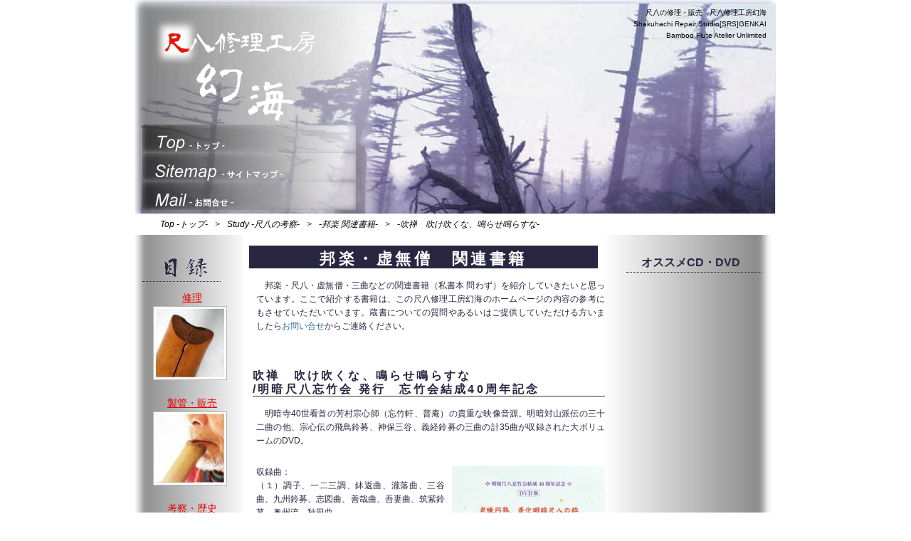

--- FILE ---
content_type: text/html; charset=utf-8
request_url: http://shakuhachi-genkai.com/book/book20.html
body_size: 3294
content:
<?xml version="1.0" encoding="UTF-8"?>
<!DOCTYPE html PUBLIC "-//W3C//DTD XHTML 1.0 Strict//EN" "http://www.w3.org/TR/xhtml1/DTD/xhtml1-strict.dtd">
<html xmlns="http://www.w3.org/1999/xhtml" xml:lang="ja" lang="ja">
<head>
<meta http-equiv="Content-Type" content="text/html; charset=UTF-8" />
<meta http-equiv="Content-Style-Type" content="text/css" />
<meta name="ROBOTS" content="INDEX,FOLLOW" /> 
<meta name="Keywords" content="尺八,芳村宗心,明暗寺,DVD,本曲" />
<meta name="Description" content="尺八修理工房幻海、葛山幻海の製管師・演奏家・音響技師の独自視点から見た尺八の考察。楽曲解説や用語集、尺八の保管方法や尺八本体の解説など。明暗40世看首芳村宗心師の貴重な映像音源、明暗対山派32曲と宗心伝3曲を含んだ大ボリュームのDVD「吹禅　吹け吹くな、鳴らせ鳴らすな」を紹介。" />
<meta http-equiv="Pragma" content="no-cache" />
<meta name="GENERATOR" content="IBM WebSphere Studio Homepage Builder Version 14.0.8.0 for Windows" />
<title>吹禅　吹け吹くな、鳴らせ鳴らすな ｜尺八修理・販売　尺八修理工房幻海</title>
<link rel="stylesheet" href="../css/import.css" type="text/css" />
</head>
<body><!-- [ wrapper ] -->
<div id="wrapper"><!-- [ header ] -->
<div id="header">
<p id="description">尺八の修理・販売　尺八修理工房幻海<br />
Shakuhachi Repair Studio[SRS]GENKAI<br />
Bamboo Flute Atelier Unlimited</p>
<h1 class="sitetitle"><a id="top" name="top">尺八修理工房幻海</a></h1>
<ul id="globalNavi">
  <li class="item01"><a href="../index.html">トップ</a></li>
  <li class="item02"><a href="../sitemap.html">サイトマップ</a></li>
  <li class="item03"><a href="../contact01.html">お問合せ</a></li>
</ul>
</div><!-- [ /header ] --><!-- [  パンくずリスト ] -->
<div id="bread">
<p id="topicpath"><a href="../index.html">Top -トップ-</a>&gt;<a href="../study-home.html">Study -尺八の考察-</a>&gt;<a href="../study08.html">-邦楽 関連書籍-</a>&gt;<a href="book20.html">-吹禅　吹け吹くな、鳴らせ鳴らすな-</a></p>
</div><!-- [  /パンくずリスト ] --><!-- [ contents ] -->
<div id="contents" class="clearfix"><!-- [ sub02 ] -->
<div id="sub02">
<h3 class="subline02"><img src="../images/base/sub02-id.png" width="100" height="40" alt="サイドナビのインデックス　尺八修理工房幻海" /></h3>
<ul class="sub-navi">
  <li class="sub-menu">修理</li>
  <li class="photo01"><a href="../repair01.html">修理、割れ止め、歌口入替え、中継ぎゆるみ、調律</a></li>
  <li class="sub-menu">製管・販売</li>
  <li class="photo02"><a href="../product01.html">製管・販売、地塗り・地無し・法竹・一節切り</a></li>
  <li class="sub-menu">考察・歴史</li>
  <li class="photo03"><a href="../study-home.html">考察、歴史、研究、製管など</a></li>
  <li class="sub-menu">真の名人列伝</li>
  <li class="photo04"><a href="../master01.html">演奏や製管が本当に上手い、真の名人列伝</a></li>
</ul>
</div><!-- [ /sub02 ] -->
<!-- [ main ] -->
<div id="main">
<h2 class="headline01-center">邦楽・虚無僧　関連書籍</h2>
<p class="contents">　邦楽・尺八・<strong>虚無僧</strong>・三曲などの関連書籍（私書本 問わず）を紹介していきたいと思っています。ここで紹介する書籍は、この尺八修理工房幻海のホームページの内容の参考にもさせていただいています。蔵書についての質問やあるいはご提供していただける方いましたら<a class="item01" href="../contact01.html">お問い合せ</a>からご連絡ください。</p>
<h3 class="headline02">吹禅　吹け吹くな、鳴らせ鳴らすな<br />
/明暗尺八忘竹会 発行　忘竹会結成40周年記念</h3>
<p class="contents">　明暗寺40世看首の芳村宗心師（忘竹軒、普庵）の貴重な映像音源。明暗対山派伝の三十二曲の他、宗心伝の飛鳥鈴募、神保三谷、義経鈴募の三曲の計35曲が収録された大ボリュームのDVD。</p>
<p class="contents">収録曲：<img src="../images/study/book020-1.jpg" width="215" height="309" class="photo-right" alt="吹禅　吹け吹くな、鳴らせ鳴らすな、明暗尺八忘竹会 発行、尺八修理工房幻海01" /><br />
（１）調子、一二三調、鉢返曲、瀧落曲、三谷曲、九州鈴募、志図曲、善哉曲、吾妻曲、筑紫鈴募、奥州流、秋田曲<br />
<br />
（２）曙調、陸奥鈴募、転菅掻、打鼓曲、門開曲、恋慕流、深夜曲、鳳鐸<br />
<br />
（３）阿字曲、雲井曲、栄獅子、巣鶴、龍吟虚空、鳳叫虚空、虎嘯虚空、鹿遠音、鶴巣籠<br />
<br />
（４）虚鈴、虚空、霧海ヂ<br />
<br />
宗心伝<br />
飛鳥鈴募、神保三谷、義経鈴募<br />
<br />
付　鶴巣籠<br />
付　ご挨拶</p>
<p class="contents"><a href="http://shakuhachi.cart.fc2.com/ca6/62/p-r-s/" rel="nofollow"><img src="../images/common/pro_botan01.gif" width="211" height="61" alt="尺八修理工房幻海が紹介の姉妹サイトGenkai-Musicへの画像リンク" /></a></p>
<p class="contents">概要：<img src="../images/study/book020-2.jpg" width="215" height="309" class="photo-right" alt="吹禅　吹け吹くな、鳴らせ鳴らすな、明暗尺八忘竹会 発行、尺八修理工房幻海02" /><br />
販売価格　10000円<br />
総収録曲　35曲<br />
<br />
同師のCD本と一緒に購入なら￥17000とお得<br />
<a class="item01" href="http://shakuhachi.cart.fc2.com/ca6/63/p-r-s/">→販売ページはコチラ「CD本＋DVD」</a>
</p>
<ul class="contents-navi">
  <li><a href="#top">このページのトップへ</a></li>
</ul>
</div>
<!-- [ /main ] -->
<!-- [ sub01 ] -->
<div id="sub01">
<h3 class="subline01">オススメCD・DVD</h3>
<iframe src="http://rcm-jp.amazon.co.jp/e/cm?t=genkai4-22&o=9&p=8&l=as1&asins=B002OOPGOA&ref=tf_til&fc1=000000&IS2=1&lt1=_blank&m=amazon&lc1=0000FF&bc1=000000&bg1=FFFFFF&f=ifr" style="width:120px;height:240px;" scrolling="no" marginwidth="0" marginheight="0" frameborder="0"></iframe>
<iframe src="http://rcm-jp.amazon.co.jp/e/cm?t=genkai4-22&o=9&p=8&l=as1&asins=B003GYCO9W&ref=tf_til&fc1=000000&IS2=1&lt1=_blank&m=amazon&lc1=0000FF&bc1=000000&bg1=FFFFFF&f=ifr" style="width:120px;height:240px;" scrolling="no" marginwidth="0" marginheight="0" frameborder="0"></iframe></div><!-- [ /sub01 ] --></div><!-- [ /contents ] --></div><!-- [ /wrapper ] --><!-- [ footer ] -->
<div id="footer">
<ul id="footer-navi">
  <li><a href="../etc01.html">リンク</a></li>
  <li><a href="../etc02.html">著作権・リンクについて</a></li>
  <li><a href="../etc03.html">特定商取引法に基づく表記</a></li>
  <li><a href="../sitemap.html">サイトマップ</a></li>
</ul>
<p class="footer-id">Copyright(c) Shakuhachi Repair Studio GENKAI All Right Reserved.</p>
</div><!-- [ /footer ] --><script type="text/javascript">

  var _gaq = _gaq || [];
  _gaq.push(['_setAccount', 'UA-32453178-1']);
  _gaq.push(['_trackPageview']);

  (function() {
    var ga = document.createElement('script'); ga.type = 'text/javascript'; ga.async = true;
    ga.src = ('https:' == document.location.protocol ? 'https://ssl' : 'http://www') + '.google-analytics.com/ga.js';
    var s = document.getElementsByTagName('script')[0]; s.parentNode.insertBefore(ga, s);
  })();

</script></body>
</html>


--- FILE ---
content_type: text/css
request_url: http://shakuhachi-genkai.com/analysis/reset.css
body_size: 774
content:
@charset "UTF-8";

/* =======================================

	Browser Reset CSS
	Last Up Date 09/02/24

========================================== */

body,div,dl,dt,dd,ul,ol,li,
h1,h2,h3,h4,h5,h6,
pre,code,form,fieldset,legend,
p,blockquote,table,th,td {
	margin: 0; padding: 0;
}

html,body {
	background: #FFF; color: #000;
}

body {
	font : 16px;font-family :"メイリオ","meiryo", "osaka", "ＭＳ Ｐゴシック",sans-serif;
}
* html body {
	font-size: small;
}
*:first-child+html body {font-size: small;}

img {
	border: 0; vertical-align: top;
}

h1,h2,h3,h4,h5,h6 {
	clear: both; font-size: 100%; font-weight: normal;
}

ul,dl,ol {
	text-indent: 0;
}
li {
	list-style: none;
}

address,caption,cite,code,dfn,em,strong,th,var {
	font-style: normal; font-weight: normal;
}

sup {
	vertical-align: text-top;
}
sub {
	vertical-align: text-bottom;
}

input,textarea,select {
	font-family: inherit; font-size: inherit; font-weight:inherit;
}
* html input,* html textarea,* html select {
	font-size: 100%;
}
*:first-child+html+input,*:first-child html+textarea,*:first-child+html select {font-size: 100%;}

table {
	border-collapse: collapse; border-spacing: 0; font-size: inherit;
}
th,td {
	text-align: left; vertical-align: top;
}
caption {
	text-align: left;
}

pre,code,kbd,samp,tt {
	font-family: monospace;
}
* html pre,* html code,* html kbd,* html samp,* html tt {
	font-size: 100%; line-height: 100%;
}
*:first-child+html pre,*:first-child html+code,*:first-child html+kbd,*:first-child+html+samp,*:first-child+html tt {font-size: 108%; line-height: 100%;}

input,select,textarea {
	font-size: 100%; font-family: Verdana, Helvetica, sans-serif;
}

article aside details figcaption figure footer header hgroup menu, nav section {
    display: block;
}


--- FILE ---
content_type: text/css
request_url: http://shakuhachi-genkai.com/analysis/structure.css
body_size: 511
content:
@charset "UTF-8";

/* =======================================

	Structure CSS

========================================== */

html {
	background: #FFF;
	height:100%;
}

body{
	line-height:1.7;
margin:0 ;
padding:0;
font-family:"ヒラギノ角ゴ Pro W3", "Hiragino Kaku Gothic Pro", "メイリオ", Meiryo, Osaka, "ＭＳ Ｐゴシック", "MS PGothic", sans-serif;
  text-align : center;
}


div#wrapper {
	margin: 0 auto;
padding:0;	
  width : 900px;
  background-image : url(contents-bg01.gif);
  background-repeat : repeat-y;
}




/*共通リンクカラー
-------------------------------------------------------*/
a:link {
	color:#ffffff;
text-decoration:none;
}
a:visited {
	color : #7309aa;
text-decoration:none;
}
a:active {
	color : #0d88a9;
text-decoration:none;
}
a:hover {
	color : #7309aa;
text-decoration:underline;
}

a.item01{
	color:#336699;
text-decoration:none;
}
a.item01:hover {
	color : #336699;
text-decoration:underline;
}


--- FILE ---
content_type: text/css
request_url: http://shakuhachi-genkai.com/analysis/header.css
body_size: 1017
content:
@charset "UTF-8";

/* =======================================

	Header CSS

========================================== */

div#header{
	margin: 0px auto;
width:900px;
padding:0;
  text-align : justify;
  background-image : url(headre-bg02.jpg);
  background-repeat : no-repeat;
  height : 300px;
}
div#header:after{
	/* clearfix */
clear:both;
content:".";
display:block;
height:0;
visibility:hidden;
}

div#header h1.sitetitle {
	margin: 0px;
	padding: 0px;
   background-image : url(header-id.png);
  background-repeat : no-repeat;
  overflow : hidden;
  text-indent : -9999px;
  display : block;
  width : 300px;
  height : 170px;
}

div#header h1.main-imag img {
	border-style: none;
    clear:both;
}

div#header p#description {
  font-size : 60%;
  text-align : right;
	position : absolute;
top : 10px ;
width : auto ;
margin-left : 700px; 
}
/*for Modern Browser */
div#header p#description:after {
	clear:both;
content:".";
display:block;
height:0;
visibility:hidden;
font-size : 0 ;
}


/* Lang-Navi*/
/* ------------------------------------------------------------*/
div#header ul#lang-navi {
  font-size : 100%;
  text-align : right;
	position : absolute;
top : 10px ;
width : auto ;
margin-top : 100px;
margin-left : 750px; 
	list-style: none;
  font-weight : bold;
}
div#header ul#lang-navi:after {
	/*for Modern Browser */
clear:both;
content:".";
display:block;
height:0;
visibility:hidden;
font-size : 0 ;
}

div#header ul#lang-navi li {
	float : left;
display:inline;
}

div#header ul#lang-navi li.lang01 {
	width : 75px ;
  margin-right : 10px;
}

div#header ul#lang-navi li.lang02 {
	width : 75px ;
}

div#header ul#lang-navi li a:link {
	color : #fff;
text-decoration:none;
}
div#header ul#lang-navi li a:visited {
	text-decoration:none;
	color : #fff;
}
div#header ul#lang-navi li a:hover {
	color : #0080ff;
text-decoration:underline;
}



/* GlobalNavi*/
/* ------------------------------------------------------------*/
div#header ul#globalNavi {
	margin:5px 0px 0px 10px;
	padding: 0px;
	list-style: none;
clear:both;
}

div#header ul#globalNavi li {
  width : 300px;
  height : 40px;
}

div#header ul#globalNavi li a{
	display: block;
  line-height : 50px;
  text-align : center;
  width : 300px;
  height : 40px;
  text-decoration : none;
}

div#header ul#globalNavi li.item01 a{
	text-indent: -9999px;
	overflow: hidden;
  background-image : url(header-navi01.png);
  background-repeat : no-repeat;
}
div#header ul#globalNavi li.item02 a{
	text-indent: -9999px;
	overflow: hidden;
  background-image : url(header-navi02.png);
  background-repeat : no-repeat;
}
div#header ul#globalNavi li.item03 a{
	text-indent: -9999px;
	overflow: hidden;
  background-image : url(header-navi03.png);
  background-repeat : no-repeat;
}
/* When Mouse Over */
div#header ul#globalNavi li.item01 a:hover, 
div#header ul#globalNavi li.item02 a:hover, 
div#header ul#globalNavi li.item03 a:hover{
	background-position: 0px -40px;
}

/* パンクズ */
/* ------------------------------------------------------------*/

div#bread{
	margin:0px;
	padding: 0px;
	width: 100%;
	clear: both;
  text-align : left;
}

div#bread p#topicpath {
	margin : 0px 0px 5px;
padding : 5px 25px;
  color : #292641;
  font-size : 12px;
  background-color : #ffffff;
  font-style : italic;
}

div#bread p#topicpath a {
  color : #000000;
	margin : 0px 10px;
}

div#bread p#topicpath span {
  color : #cc0000;
}

/* clearfix ---------------------------------------- */
.clearfix:after{
    content:".";
    display:block;
    height:0;
    clear:both;
    visibility:hidden;
}

.clearfix{
    display:inline-block;
    min-height:1%;  /* for IE 7*/
}

--- FILE ---
content_type: text/css
request_url: http://shakuhachi-genkai.com/analysis/footer.css
body_size: 544
content:
@charset "UTF-8";

/* =======================================

	Footer CSS

========================================== */

div#footer {
	margin: 0px auto;
	clear: both;
	width: 900px;
	padding: 0px 0px 20px;
overflow:hidden;/* clearfix */
/* clearfix for IE */
  text-align : justify;
}

div#footer p.footer-id {
	font: 70% Georgia, "Times New Roman", Times, serif;
	text-align: right;
	margin: 0px 10px 0px 0px;
	padding: 5px 10px 0px;
white-space : nowrap ;
clear : both ;
}


/* FooterNavi*/
/* ------------------------------------------------------------*/
div#footer ul#footer-navi {
	margin : 5px 50px 20px 10px;
padding:0;
list-style:none;
  font-size : 100%;
}
div#footer ul#header-navi:after {
	/*for Modern Browser */
clear:both;
content:".";
display:block;
height:0;
visibility:hidden;
font-size : 0 ;
}

div#footer ul#footer-navi li {
	float: left;
	display: inline;
 margin : 0 7px 4px 7px ;
 padding : 0 1.2em ;
font-size : 77% ;
line-height : 1.167 ;
white-space : nowrap ;
}

div#footer ul#footer-navi li a {
  color : #292641;
  text-decoration : none ;
}

div#footer ul#footer-navi li a:hover {
	color: #000000 ;
  border-bottom : 1px solid #292641;
}

--- FILE ---
content_type: text/css
request_url: http://shakuhachi-genkai.com/analysis/sub.css
body_size: 1022
content:
@charset "UTF-8";
/* =======================================

	Sub CSS

1. Sub 01
2. Sub 02
3. Sub-Navi
4. Sub-history
5. Sub-banner

========================================== */

/* Sub 01 */
/* ------------------------------------------------------------*/

div#contents #sub01 {
	margin: 20px 10px 0px 0px;
	padding: 0px;
	width: 200px;
	float: left;
	display: inline;
	text-align: center;
	color: #292641;
}

div#contents #sub01 h3.subline01 {
	margin: 0px 10px 10px 0px;
	padding: 0px 10px 0px 0px;
	border-bottom: 1px dotted #292641;
	font-weight: bold;
}

div#contents #sub01 h3.subline01 span.sub01 {
	font-size: 0.8em;
	font-weight: lighter;
	color: #cc0000;
	vertical-align: middle;
}

div#contents #sub01 h3.subline02 {
	margin: 50px 10px 10px 0px;
	padding: 0px 10px 0px 0px;
	border-bottom: 1px dotted #292641;
	font-weight: lighter;
}

div#contents #sub01 h4.subline02 {
	margin: 5px 10px 0px 0px;
	padding: 0px 10px 0px 0px;
}

div#contents #sub01 h4.subline03 {
	margin: 10px 10px 10px 0px;
	padding: 0px 10px 0px 0px;
	font-size: 80%;
}

div#contents #sub01 h4.subline03 span.sub-item01 {
	font-size: 0.8em;
}

div#contents #sub01 h5.subline04 {
	margin: 4px 10px 20px 0px;
	padding: 0px 10px 0px 0px;
	font-size: 75%;
}

div#contents #sub01 p.sub01 {
	font-size: 70%;
	line-height: 160%;
	margin: 5px 10px 10px 0px;
	padding: 0px 5px 0px 5px;
	text-align: justify;
}

div#contents #sub01 p.img02 {
	margin: 5px 15px 0px 0px;
	padding: 0px 5px 0px 5px;
}

div#contents #sub01 p.banner {
	margin: 5px 0px 20px 0px;
}

div#contents #sub01 a.sub01 {
	color: #cc0000;
	text-decoration: underline;
}

div#contents #sub01 h4.join {
	text-decoration: underline;
	margin: 17px 10px 10px 0px;
	padding: 0px 10px 0px 0px;
	font-size : 90% ;
}
div#contents #sub01 p.join {
	font-size: 75%;
	line-height: 160%;
	margin: 5px 10px 10px 0px;
	padding: 0px 5px 0px 5px;
  text-align : justify;
}

div#contents #sub01 h3.subline03 {
	margin: 0px 10px 10px 7px;
	padding: 0px 10px 0px 0px;
	border-bottom: 1px dotted #292641;
	font-weight: bold;
}

div#contents #sub01 h3.subline03 span.sub01 {
	font-size: 0.8em;
	font-weight: lighter;
	color: #cc0000;
	vertical-align: middle;
}

div#contents #sub01 p.Mozi-size {
	font-size: 70%;
	line-height: 160%;
	margin: 5px 10px 10px 0px;
	padding: 0px 5px 10px 5px;
	text-align: center;
}


/* Sub 02 */
/* ------------------------------------------------------------*/

div#contents #sub02 {
	margin: 20px 5px 0px;
	padding: 0px;
	width: 150px;
	float: left;
	text-align: left;
	display: inline;
}

div#contents #sub02 h3.subline02 {
	margin: 0px 0px 10px 5px;
	padding: 0px 0px 0px 10px;
	border-bottom: 1px dotted #292641;
	width: 100px;
}

div#contents #sub02 h4.subline03 
/* Sub-Navi */
/* ------------------------------------------------------------*/

div#contents #sub02 ul.sub-navi {
	margin: 10px 0px 10px 15px;
	padding: 0px;
	display: block;
	width: 104px;
	list-style-type: none;
}

div#contents #sub02 ul.sub-navi li.sub-menu {
	font-size: 90%;
	text-align: center;
	text-decoration: underline;
	margin-bottom: 0px;
	color : #e80000;
}

div#contents #sub02 ul.sub-navi li.sub-menu span.item01 

div#contents #sub02 ul.sub-navi li.photo01 ,
div#contents #sub02 ul.sub-navi li.photo02 ,
div#contents #sub02 ul.sub-navi li.photo03 ,
div#contents #sub02 ul.sub-navi li.photo04 ,
div#contents #sub02 ul.sub-navi li.photo05 {
	margin: 0px 0px 20px;
padding-left : 20px ;
}

div#contents #sub02 ul.sub-navi li.photo01 a,
div#contents #sub02 ul.sub-navi li.photo02 a,
div#contents #sub02 ul.sub-navi li.photo03 a,
div#contents #sub02 ul.sub-navi li.photo04 a,
div#contents #sub02 ul.sub-navi li.photo05 a {
	width: 104px;
	height: 104px;
	overflow: hidden;
	text-indent: -9999px;
	display: block;
}

div#contents #sub02 ul.sub-navi li.photo01 {
	margin : 0 0 20px 20px;
}

div#contents #sub02 ul.sub-navi li.photo01 a {
  background-image : url(subnavi-01.jpg);
	background-repeat: no-repeat;
}
div#contents #sub02 ul.sub-navi li.photo02 a{
  background-image : url(subnavi-02.jpg);
  background-repeat : no-repeat;
}
div#contents #sub02 ul.sub-navi li.photo03 a{
  background-image : url(subnavi-03.jpg);
  background-repeat : no-repeat;
}
div#contents #sub02 ul.sub-navi li.photo04 a{
  background-image : url(subnavi-04.jpg);
  background-repeat : no-repeat;
}
div#contents #sub02 ul.sub-navi li.photo05 a{
  background-image : url(subnavi-05.jpg);
  background-repeat : no-repeat;
}

div#contents #sub02 ul.sub-navi li.photo01 a:hover,
div#contents #sub02 ul.sub-navi li.photo02 a:hover,
div#contents #sub02 ul.sub-navi li.photo03 a:hover,
div#contents #sub02 ul.sub-navi li.photo04 a:hover,
div#contents #sub02 ul.sub-navi li.photo05 a:hover {
	background-position: 0px -104px;
}

div#contents #sub02 ul.sub-navi li.sub-menu a.sub-menu01{
	color : #ff0000;
}

/* Sub-history 04 */
/* ------------------------------------------------------------*/

div#contents #sub02 dl#sub-history {
	margin: 50px 0px 10px 20px;
	padding: 0px;
	display: block;
	width: 110px;
	list-style-type: none;
}

div#contents #sub02 dl#sub-history dt.info {
	margin: 10px 0px 3px 0px;
	padding: 0px;
	text-decoration: underline;
}

div#contents #sub02 dl#sub-history dt.history01 {
	font-size: 70%;
	margin: 10px 0px 5px 0px;
	padding: 0px;
}

div#contents #sub02 dl#sub-history dd.hist01 {
	font-size: 70%;
	margin: 5px 0px 7px 5px;
	padding: 0px;
}

div#contents #sub02 dl#sub-history dd.hist01 span.item02 {
	color: #ff0000;
}


div#contents #sub02 dl#sub-history2 {
	margin: 50px 0px 10px 20px;
	padding: 0px;
	display: block;
	width: 110px;
	list-style-type: none;
}

div#contents #sub02 dl#sub-history2 dt.info {
	margin: 10px 0px 3px 0px;
	padding: 0px;
	text-decoration: underline;
}

div#contents #sub02 dl#sub-history2 dt.history01 {
	font-size: 70%;
	margin: 10px 0px 5px 0px;
	padding: 0px;
}

div#contents #sub02 dl#sub-history2 dd.hist01 {
	font-size: 70%;
	margin: 5px 0px 7px 5px;
	padding: 0px;
}

div#contents #sub02 dl#sub-history2 dd.hist01 span.item02 {
	color: #ff0000;
}

--- FILE ---
content_type: text/css
request_url: http://shakuhachi-genkai.com/product/individual-main.css
body_size: 1891
content:
@charset "UTF-8";

/* =======================================

	Individual-main CSS

========================================== */

div#wrapper01 {
	margin: 0 auto;
padding:0;	
  width : 900px;
  background-image : url(../analysis/individual-bg01.gif);
  background-repeat : repeat-y;
}


/* Main */
/* ------------------------------------------------------------*/
div#contents #individual-main {
	margin: 0px 10px;
	padding: 0px;
	width : 720px;
	float: left;
	display: inline;
  text-align : justify;
  color : #292641;
}

div#contents #individual-main h2.headline01-center {
  font-size : 1.4em;
  font-weight:bold;
line-height : 1.244 ;
  letter-spacing:0.2em;
	margin: 10px 40px 10px 0px;
	padding: 5px 0px 0px;
  color : #ffffff;
  background-color : #292641;
  text-align : center;
}

div#contents #individual-main h3.headline02 {
  font-size : 100%;
  font-weight:bold;
line-height : 1.244 ;
  letter-spacing:0.2em;
	margin: 30px 30px 10px 5px;
	padding: 0px;
  border-bottom : 1px solid #462c2d;
}
div#contents #individual-main h3.headline02 span.headline02{
  font-size : 70%;
}

div#contents #individual-main h2.headline01-left {
  font-size : 110%;
  font-weight:bold;
line-height : 1.244 ;
  letter-spacing:-0.03em;
	margin: 20px 0px 10px;
	padding: 0px;
}
div#contents #individual-main h2.headline01-left:first-letter {
  font-size : 2em;
}
div#contents #individual-main h2.headline01-left span.headline01{
  font-size : 60%;
}

div#contents #individual-main h2.headline01-right {
  text-align : right;
  font-size : 110%;
  font-weight:bold;
line-height : 1.244 ;
  letter-spacing:-0.03em;
	margin : 30px 30px 10px 0px;
	padding: 0px;
}
div#contents #individual-main h2.headline01-right:first-letter {
  font-size : 2em;
}
div#contents #individual-main h2.headline01-right span.headline01{
  font-size : 60%;
}

div#contents #individual-main h4.etc-02{
	margin : 20px 30px 15px; 
  font-size : 85%;
  font-weight : bold;
  padding-left : 5px;
  border-left : 7px solid #cc0000;
}

div#contents #individual-main h3.link01 {
  font-size : 100%;
  font-weight:bold;
line-height : 1.244 ;
  letter-spacing:0.2em;
	margin: 30px 30px 10px 5px;
	padding: 0px;
}

div#contents #individual-main h4.link02 {
  font-size : 80%;
  font-weight:bold;
line-height : 1.244 ;
  letter-spacing:0.2em;
	margin: 15px 30px 0px 5px;
	padding: 0px;
}
div#contents #individual-main h4.link02 a{
  text-decoration : underline;
}
div#contents #individual-main h4.link02 span.link{
  font-size : 75%;
	padding-left: 20px;
  color : #ff8000;
}


/* Main P */
/* ------------------------------------------------------------*/
div#contents #individual-main p.contents ,
div#contents #individual-main p.contents02 ,
div#contents #individual-main p.img01{
	font-size: 78%;
	margin: 0px 20px 10px 0px;
	padding: 5px 10px 10px 10px;
	line-height: 160%;
}

div#contents #individual-main p.contents span.drop01{
	font-size : 2em;
  font-weight:bold;
}

div#contents #individual-main p.contents span.drop02{
	font-size : 2em;
  font-weight:bold;
float : left ;
padding-top: 10px ;
margin-right : 5px ;
margin-bottom : 5px ;
}

div#contents #individual-main p.contents span.drop03{
	font-size : 3em;
float : left ;
padding-top: 20px ;
margin-right : 10px ;
margin-bottom : 10px ;
}

div#contents #individual-main p .photo-left {
	margin: 0px 10px 5px 0px;
	padding: 0px;
	float: left;
}

div#contents #individual-main p .photo-right {
	margin: 0px 0px 0px 10px;
	padding: 0px;
	float: right;
}

div#contents #individual-main p.contents02{
  text-align : center;
}
div#contents #individual-main p.contents02 span.drop04{
  color : #cc0000;
}

div#contents #individual-main p.banner01 {
	margin: 5px 10px 5px 10px;
	padding: 3px;
}

div#contents #individual-main p.img02{
	clear:both;
	margin: 0px;
	padding: 0px;
  text-align : center;
}

div#contents #individual-main p.Mozi-size{
	font-size: 95%;
	margin: 0px 20px 10px 0px;
	padding: 5px 10px 10px 10px;
	line-height: 160%;
}


/* Main table-item01 */
/* ------------------------------------------------------------*/
div#contents #individual-main table#item01{
	font-size: 78%;
border-spacing : 0 ;
border-collapse : collapse ;
margin: 10px 10px 40px 5px;
width : 630px ;
  color : #292641;
}

div#contents #individual-main table#item01 th.item01,td.item01,td.item02{
	border-bottom : 1px #333 dashed ;
padding : 15px 15px 3px 15px ;
vertical-align:top;
}


div#contents #individual-main table#item01 th.item01{
	text-align : left ;
white-space : nowrap ;
width : 25% ;
}

div#contents #individual-main table#item01 td.item01{
}
div#contents #individual-main table#item01 td.item02{
}


div#contents #individual-main table.item01{
	font-size: 78%;
border-spacing : 0 ;
border-collapse : collapse ;
margin: 10px 10px 40px 5px;
width : 630px ;
  color : #292641;
}
div#contents #individual-main table.item01 th.item01,td.item01,td.item02{
	border-bottom : 1px #333 dashed ;
padding : 15px 15px 3px 15px ;
vertical-align:top;
}
div#contents #individual-main table.item01 th.item01{
	text-align : left ;
white-space : nowrap ;
width : 25% ;
}
div#contents #individual-main table.item01 td.item01{
}
div#contents #individual-main table.item01 td.item02{
}


/* Main table-item02 */
/* ------------------------------------------------------------*/
div#contents #individual-main table#item02{
	font-size: 78%;
border-spacing : 0 ;
border-collapse : collapse ;
margin: 10px 10px 40px 5px;
width : 630px ;
  color : #292641;
}

div#contents #individual-main table#item02 th.item02,td.item03{
	border-bottom : 1px #333 dashed ;
padding : 15px 15px 3px 15px ;
vertical-align:top;
}


div#contents #individual-main table#item02 th.item02{
	text-align : left ;
white-space : nowrap ;
width : 25% ;
}


div#contents #individual-main table#item01 td.item03{
}



/* Main table-item03 */
/* ------------------------------------------------------------*/
div#contents #individual-main table#item03{
	font-size: 78%;
border-spacing : 0 ;
border-collapse : collapse ;
margin: 10px 10px 40px 50px;
	text-align : center ;
  color : #292641;
}
div#contents #individual-main table#item03 th.item03{
	padding : 4px ;
border : 1px solid #cfcfcf ;
  clear : both;
width : 250px ;
}
div#contents #individual-main table#item03 td.item04{
	width : 250px ;
padding-left: 15px;
}
div#contents #individual-main table#item03 td.item04 p.img-gide{
	display : inline ;
line-height : 2em ;
border-bottom : 1px dotted #292641 ;
}


div#contents #individual-main table.item03{
	font-size: 78%;
border-spacing : 0 ;
border-collapse : collapse ;
margin: 10px 10px 40px 50px;
	text-align : center ;
  color : #292641;
}
div#contents #individual-main table.item03 th.item03{
	padding : 4px ;
border : 1px solid #cfcfcf ;
  clear : both;
width : 250px ;
}
div#contents #individual-main table.item03 td.item04{
	width : 250px ;
padding-left: 15px;
}
div#contents #individual-main table.item03 td.item04 p.img-gide{
	display : inline ;
line-height : 2em ;
border-bottom : 1px dotted #292641 ;
}


/* Main table-item05 */ score
/* ------------------------------------------------------------*/
div#contents #individual-main table.item05{
border-spacing : 0 ;
border-collapse : collapse ;
margin: 10px 10px 40px 5px;
width : 630px ;
  color : #292641;
}
div#contents #individual-main table.item05 th.item05,td.item05,td.item06{
	font-size: 78%;
	border-bottom : 1px solid #333333;
padding : 15px 15px 3px 15px ;
vertical-align:top;
}
div#contents #individual-main table.item05 th.item05{
	text-align : left;
white-space : nowrap ;
width : 37% ;
}
div#contents #individual-main table.item05 td.item05{
	text-align : justify;
}
div#contents #individual-main table.item05 td.item06{
	text-align : justify;
}


div#contents #individual-main table.item05 th.item07,td.item07,td.item08{
	font-size: 87%;
	border-bottom : 1px dashed #333333;
padding : 15px 15px 3px 15px ;
vertical-align:top;
}
div#contents #individual-main table.item05 th.item07{
	text-align : left ;
white-space : nowrap ;
width : 37% ;
}
div#contents #individual-main table.item05 td.item07{
	text-align : justify;
}
div#contents #individual-main table.item05 td.item08{
	text-align : justify;
}


/* .etc-02
========================================== */
div#contents #individual-main ul.etc-02{
	font-size : 70%;
	margin : 10px 20px 15px; 
padding : 0px 30px 0px;
}

div#contents #individual-main ul.etc-02{
	margin : 3px 0px 3px; 
padding : 3px 0px 3px ;
}


/* Produce
========================================== */
div#contents #individual-main div.pro-item01{
  background-color : #292641;
	width: 680px;
padding : 5px ;
}

div#contents #individual-main div.pro-item01 table.pro-item01{
	border-spacing : 0;
border-collapse : collapse ;
margin: 5px;
	text-align : center ;
}

div#contents #individual-main div.pro-item01 table.pro-item01 td.pro-item01{
	padding-right : 7px ;
	padding-left : 7px ;
}

div#contents #individual-main div.pro-item01 table.pro-item01 td.pro-item01 a{
}

div#contents #individual-main div.pro-item01 p.pro-item01 {
  color : #ffffff;
  font-size : 80%;
  margin : 5px 10px 3px;
}


/* Land
========================================== */
div#contents #individual-main ul.land-item01 {
	margin : 20px;
  font-size : 95%;
}

div#contents #individual-main ul.land-item01 li{
	margin : 7px 20px 7px;
}


/* Product-A
========================================== */
div#contents #individual-main .product-A{
	width:205px;
margin-top : 15px ;
	padding:10px 15px 10px 10px;
	float:left;
}

div#contents #individual-main .product-A h5.pro01{
}

div#contents #individual-main .product-A ul.pro01{
  font-size : 75%;
padding : 10px 0px 10px 20px ; 
}
div#contents #individual-main .product-A ul.pro01 li{
	padding : 3px 0px 3px; 
  border-bottom: 1px dotted #462c2d;
}


/* Repair-review
========================================== */
div#contents #individual-main div.review01{
	margin:20px 50px 20px 40px;
text-align:center;
padding:5px 10px;
border-top:1px solid #cccccc;
border-right:1px solid #cccccc;
border-bottom:1px solid #cccccc;
border-left:1px solid #cccccc;
}

div#contents #individual-main div.review01 h3.review01{
	text-align:justify;
	border-bottom:1px dotted #462c2d;
font-size : 120%;
font-weight:bold;
  vertical-align : bottom;
}

div#contents #individual-main div.review01 h3.review01 span.review01{
	font-size : 60%;
  vertical-align : bottom;
}


div#contents #individual-main div.review01 p.review-img{
	text-align:justify;
width:300px;
height:200px;
float:left;
display:block;
margin:10px 20px 15px 5px;
padding:4px;
border:1px solid #cfcfcf;
clear:both;
}

div#contents #individual-main div.review01 dl.review01{
	float:right;
	text-align:justify;
margin:10px 5px 15px;
width:250px;
}

div#contents #individual-main div.review01 dt.review01{
	border-bottom:1px dotted #462c2d;
}
div#contents #individual-main div.review01 dt.review02{
}

div#contents #individual-main div.review01 dd.review01{
	text-align:right;
font-size:85%;
}

div#contents #individual-main div.review01 p.review01{
	text-align:justify;
clear:both;
margin:10px 10px 20px 5px;
padding:10px 4px 5px 7px;
font-size:75%;
}

div#contents #individual-main div.review01 p.review02{
	text-align:justify;
clear:both;
margin:10px 10px 15px 5px;
font-size:75%;
background-image : url(../css/css/css/individual/review02.gif);
background-repeat:repeat;
}

div#contents #individual-main div.review01 p.review03{
	text-align:justify;
clear:both;
margin:10px 10px 15px 5px;
font-size:75%;
}


/* blockquote（引用） --------------------------- */

div#contents #individual-main blockquote{
	font-size: 78%;
	margin: 0px 20px 10px 0px;
	padding: 5px 10px 10px 10px;
	line-height: 160%;
}